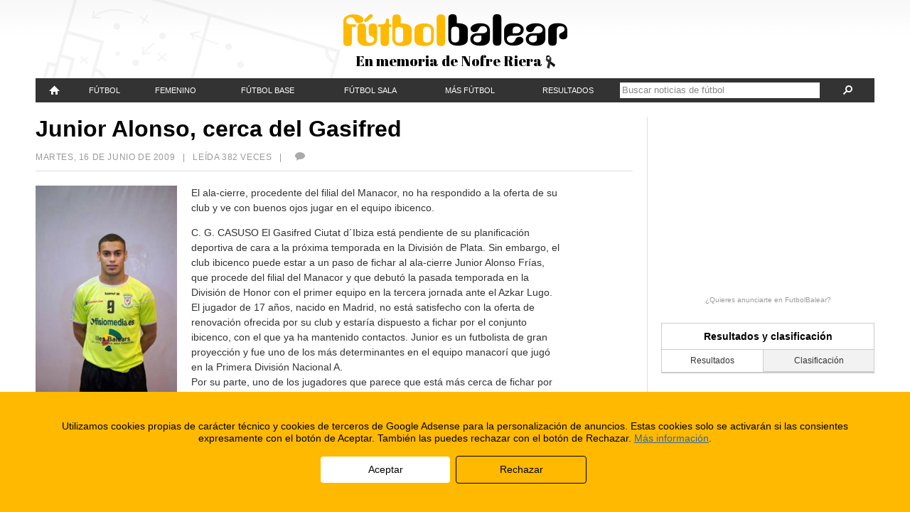

--- FILE ---
content_type: text/html; charset=utf-8
request_url: https://accounts.google.com/o/oauth2/postmessageRelay?parent=https%3A%2F%2Fwww.futbolbalear.es&jsh=m%3B%2F_%2Fscs%2Fabc-static%2F_%2Fjs%2Fk%3Dgapi.lb.en.2kN9-TZiXrM.O%2Fd%3D1%2Frs%3DAHpOoo_B4hu0FeWRuWHfxnZ3V0WubwN7Qw%2Fm%3D__features__
body_size: 160
content:
<!DOCTYPE html><html><head><title></title><meta http-equiv="content-type" content="text/html; charset=utf-8"><meta http-equiv="X-UA-Compatible" content="IE=edge"><meta name="viewport" content="width=device-width, initial-scale=1, minimum-scale=1, maximum-scale=1, user-scalable=0"><script src='https://ssl.gstatic.com/accounts/o/2580342461-postmessagerelay.js' nonce="Czd5DFvNMLsoV9dLcR-pcg"></script></head><body><script type="text/javascript" src="https://apis.google.com/js/rpc:shindig_random.js?onload=init" nonce="Czd5DFvNMLsoV9dLcR-pcg"></script></body></html>